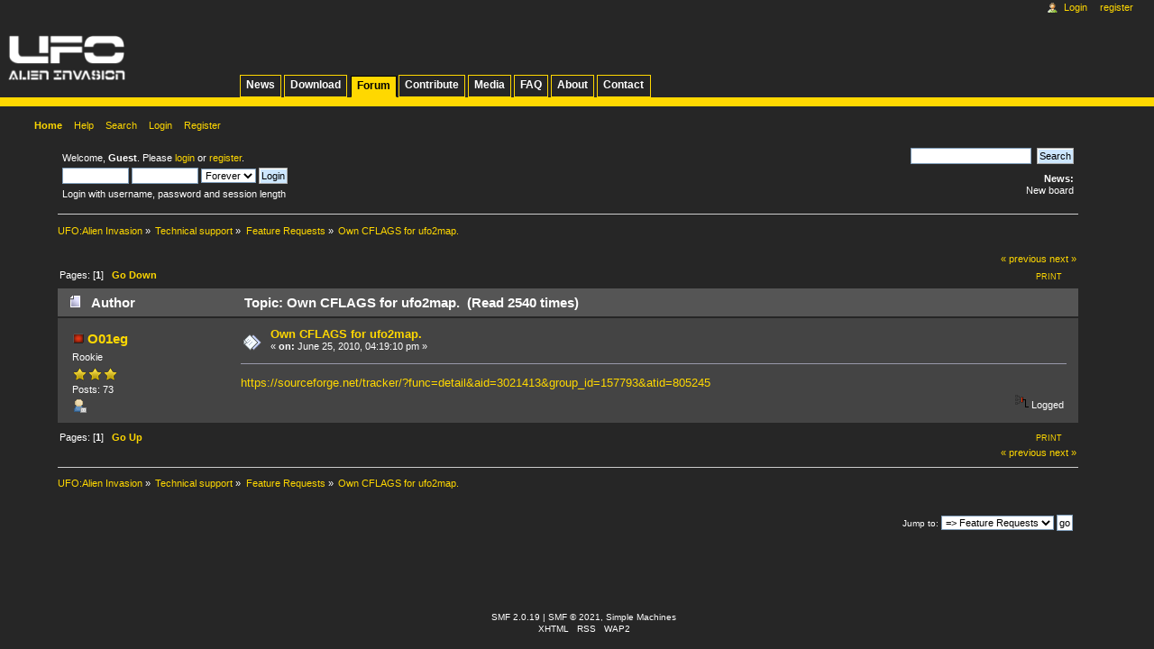

--- FILE ---
content_type: text/html; charset=UTF-8
request_url: https://ufoai.org/forum/index.php?topic=5004.0;prev_next=prev
body_size: 4489
content:
<!DOCTYPE html PUBLIC "-//W3C//DTD XHTML 1.0 Transitional//EN" "http://www.w3.org/TR/xhtml1/DTD/xhtml1-transitional.dtd">
<html xmlns="http://www.w3.org/1999/xhtml">
<head>
	<link rel="stylesheet" type="text/css" href="https://ufoai.org/forum/Themes/ufoai_v4/css/index.css?fin20" />

	<link rel="stylesheet" type="text/css" href="https://ufoai.org/forum/Themes/default/css/webkit.css" />
	<link rel="stylesheet" type="text/css" href="https://ufoai.org/forum/Themes/ufoai_v4/css/style.css" />
	<link rel="stylesheet" type="text/css" href="https://ufoai.org/forum/Themes/ufoai_v4/css/ufoai.css" />
	<link rel="stylesheet" type="text/css" href="https://ufoai.org/forum/Themes/ufoai_v4/css/portlet.css" />
	<!--[if IE 7]>
		<link rel="stylesheet" type="text/css" href="https://ufoai.org/forum/Themes/ufoai_v4/css/ie7.css" />
	<![endif]-->
	<script type="text/javascript" src="https://ufoai.org/forum/Themes/default/scripts/script.js?fin20"></script>
	<script type="text/javascript" src="https://ufoai.org/forum/Themes/ufoai_v4/scripts/theme.js?fin20"></script>
	<script type="text/javascript"><!-- // --><![CDATA[
		var smf_theme_url = "https://ufoai.org/forum/Themes/ufoai_v4";
		var smf_default_theme_url = "https://ufoai.org/forum/Themes/default";
		var smf_images_url = "https://ufoai.org/forum/Themes/ufoai_v4/images";
		var smf_scripturl = "https://ufoai.org/forum/index.php?PHPSESSID=lglapljrannorkhkpv6lhlqhrk&amp;";
		var smf_iso_case_folding = false;
		var smf_charset = "UTF-8";
		var ajax_notification_text = "Loading...";
		var ajax_notification_cancel_text = "Cancel";
	// ]]></script>
	<meta http-equiv="Content-Type" content="text/html; charset=UTF-8" />
	<meta name="description" content="Own CFLAGS for ufo2map." />
	<title>Own CFLAGS for ufo2map.</title>
	<meta name="robots" content="noindex" />
	<link rel="canonical" href="https://ufoai.org/forum/index.php?topic=5039.0" />
	<link rel="help" href="https://ufoai.org/forum/index.php?PHPSESSID=lglapljrannorkhkpv6lhlqhrk&amp;action=help" />
	<link rel="search" href="https://ufoai.org/forum/index.php?PHPSESSID=lglapljrannorkhkpv6lhlqhrk&amp;action=search" />
	<link rel="contents" href="https://ufoai.org/forum/index.php?PHPSESSID=lglapljrannorkhkpv6lhlqhrk&amp;" />
	<link rel="alternate" type="application/rss+xml" title="UFO:Alien Invasion - RSS" href="https://ufoai.org/forum/index.php?PHPSESSID=lglapljrannorkhkpv6lhlqhrk&amp;type=rss;action=.xml" />
	<link rel="prev" href="https://ufoai.org/forum/index.php/topic,5039.0/prev_next,prev.html?PHPSESSID=lglapljrannorkhkpv6lhlqhrk" />
	<link rel="next" href="https://ufoai.org/forum/index.php/topic,5039.0/prev_next,next.html?PHPSESSID=lglapljrannorkhkpv6lhlqhrk" />
	<link rel="index" href="https://ufoai.org/forum/index.php/board,7.0.html?PHPSESSID=lglapljrannorkhkpv6lhlqhrk" /><script src="https://www.google.com/recaptcha/api.js"></script>
	<link rel="stylesheet" type="text/css" id="recaptcha_css" href="https://ufoai.org/forum/Themes/default/css/recaptcha.css" />
</head>
<body><div id="globalWrapper">
	<div class="portlet" id="p-logo"> 
		<a style="background-image: url(https://ufoai.org/forum/Themes/ufoai_v4/images/logo.png);" href="/wiki/News" title="Visit the main page [z]" accesskey="z"></a>
	</div>
	<div class="portlet" id="p-project-navigation">
		<h5>project-navigation</h5>
		<div class="pBody"> 
			<ul>
				<li><a href="/wiki/News">News</a></li>
				<li><a href="/wiki/Download">Download</a></li>
				<li class="selected"><a href="/forum">Forum</a></li>
				<li><a href="/wiki/Contribute">Contribute</a></li>
				<li><a href="/wiki/Media">Media</a></li>
				<li><a href="/wiki/FAQ">FAQ</a></li>
				<li><a href="/wiki/About">About</a></li>
				<li><a href="/wiki/Contact">Contact</a></li>
			</ul>
		</div> 
	</div>
	<div class="portlet" id="p-personal"> 
		<h5>Personal tools</h5> 
		<div class="pBody">
			<ul>
				<li id="pt-login"><a href="https://ufoai.org/forum/index.php?PHPSESSID=lglapljrannorkhkpv6lhlqhrk&amp;action=login">Login</a></li>
				<li id="pt-register"><a href="https://ufoai.org/forum/index.php?PHPSESSID=lglapljrannorkhkpv6lhlqhrk&amp;action=register">Register</a></li>
			</ul> 
		</div> 
	</div>
<div id="wrapper" style="width: 90%">
	<div id="header"><div class="frame">
		<div id="upper_section" class="middletext">
			<div class="user">
				<script type="text/javascript" src="https://ufoai.org/forum/Themes/default/scripts/sha1.js"></script>
				<form id="guest_form" action="https://ufoai.org/forum/index.php?PHPSESSID=lglapljrannorkhkpv6lhlqhrk&amp;action=login2" method="post" accept-charset="UTF-8"  onsubmit="hashLoginPassword(this, '6b8135d852d1a5ce394eeab842016bbc');">
					<div class="info">Welcome, <strong>Guest</strong>. Please <a href="https://ufoai.org/forum/index.php?PHPSESSID=lglapljrannorkhkpv6lhlqhrk&amp;action=login">login</a> or <a href="https://ufoai.org/forum/index.php?PHPSESSID=lglapljrannorkhkpv6lhlqhrk&amp;action=register">register</a>.</div>
					<input type="text" name="user" size="10" class="input_text" />
					<input type="password" name="passwrd" size="10" class="input_password" />
					<select name="cookielength">
						<option value="60">1 Hour</option>
						<option value="1440">1 Day</option>
						<option value="10080">1 Week</option>
						<option value="43200">1 Month</option>
						<option value="-1" selected="selected">Forever</option>
					</select>
					<input type="submit" value="Login" class="button_submit" /><br />
					<div class="info">Login with username, password and session length</div>
					<input type="hidden" name="hash_passwrd" value="" /><input type="hidden" name="f4c154cec3e9" value="6b8135d852d1a5ce394eeab842016bbc" />
				</form>
			</div>
			<div class="news normaltext">
				<form id="search_form" action="https://ufoai.org/forum/index.php?PHPSESSID=lglapljrannorkhkpv6lhlqhrk&amp;action=search2" method="post" accept-charset="UTF-8">
					<input type="text" name="search" value="" class="input_text" />&nbsp;
					<input type="submit" name="submit" value="Search" class="button_submit" />
					<input type="hidden" name="advanced" value="0" />
					<input type="hidden" name="topic" value="5039" /></form>
				<h2>News: </h2>
				<p>New board</p>
			</div>
		</div>
		<script type="text/javascript"><!-- // --><![CDATA[
			var oMainHeaderToggle = new smc_Toggle({
				bToggleEnabled: true,
				bCurrentlyCollapsed: false,
				aSwappableContainers: [
					'upper_section'
				],
				aSwapImages: [
					{
						sId: 'upshrink',
						srcExpanded: smf_images_url + '/upshrink.png',
						altExpanded: 'Shrink or expand the header.',
						srcCollapsed: smf_images_url + '/upshrink2.png',
						altCollapsed: 'Shrink or expand the header.'
					}
				],
				oThemeOptions: {
					bUseThemeSettings: false,
					sOptionName: 'collapse_header',
					sSessionVar: 'f4c154cec3e9',
					sSessionId: '6b8135d852d1a5ce394eeab842016bbc'
				},
				oCookieOptions: {
					bUseCookie: true,
					sCookieName: 'upshrink'
				}
			});
		// ]]></script>
		<div id="main_menu">
			<ul class="dropmenu" id="menu_nav">
				<li id="button_home">
					<a class="active firstlevel" href="https://ufoai.org/forum/index.php?PHPSESSID=lglapljrannorkhkpv6lhlqhrk&amp;">
						<span class="last firstlevel">Home</span>
					</a>
				</li>
				<li id="button_help">
					<a class="firstlevel" href="https://ufoai.org/forum/index.php?PHPSESSID=lglapljrannorkhkpv6lhlqhrk&amp;action=help">
						<span class="firstlevel">Help</span>
					</a>
				</li>
				<li id="button_search">
					<a class="firstlevel" href="https://ufoai.org/forum/index.php?PHPSESSID=lglapljrannorkhkpv6lhlqhrk&amp;action=search">
						<span class="firstlevel">Search</span>
					</a>
				</li>
				<li id="button_login">
					<a class="firstlevel" href="https://ufoai.org/forum/index.php?PHPSESSID=lglapljrannorkhkpv6lhlqhrk&amp;action=login">
						<span class="firstlevel">Login</span>
					</a>
				</li>
				<li id="button_register">
					<a class="firstlevel" href="https://ufoai.org/forum/index.php?PHPSESSID=lglapljrannorkhkpv6lhlqhrk&amp;action=register">
						<span class="last firstlevel">Register</span>
					</a>
				</li>
			</ul>
		</div></div></div>
	<div id="content_section"><div class="frame">
		<div id="main_content_section">
	<div class="navigate_section">
		<ul>
			<li>
				<a href="https://ufoai.org/forum/index.php?PHPSESSID=lglapljrannorkhkpv6lhlqhrk&amp;"><span>UFO:Alien Invasion</span></a> &#187;
			</li>
			<li>
				<a href="https://ufoai.org/forum/index.php?PHPSESSID=lglapljrannorkhkpv6lhlqhrk&amp;#c4"><span>Technical support</span></a> &#187;
			</li>
			<li>
				<a href="https://ufoai.org/forum/index.php/board,7.0.html?PHPSESSID=lglapljrannorkhkpv6lhlqhrk"><span>Feature Requests</span></a> &#187;
			</li>
			<li class="last">
				<a href="https://ufoai.org/forum/index.php/topic,5039.0.html?PHPSESSID=lglapljrannorkhkpv6lhlqhrk"><span>Own CFLAGS for ufo2map.</span></a>
			</li>
		</ul>
	</div>
			<a id="top"></a>
			<a id="msg40325"></a><a id="new"></a>
			<div class="pagesection">
				<div class="nextlinks"><a href="https://ufoai.org/forum/index.php/topic,5039.0/prev_next,prev.html?PHPSESSID=lglapljrannorkhkpv6lhlqhrk#new">&laquo; previous</a> <a href="https://ufoai.org/forum/index.php/topic,5039.0/prev_next,next.html?PHPSESSID=lglapljrannorkhkpv6lhlqhrk#new">next &raquo;</a></div>
		<div class="buttonlist floatright">
			<ul>
				<li><a class="button_strip_print" href="https://ufoai.org/forum/index.php?PHPSESSID=lglapljrannorkhkpv6lhlqhrk&amp;action=printpage;topic=5039.0" rel="new_win nofollow"><span class="last">Print</span></a></li>
			</ul>
		</div>
				<div class="pagelinks floatleft">Pages: [<strong>1</strong>]   &nbsp;&nbsp;<a href="#lastPost"><strong>Go Down</strong></a></div>
			</div>
			<div id="forumposts">
				<div class="cat_bar">
					<h3 class="catbg">
						<img src="https://ufoai.org/forum/Themes/ufoai_v4/images/topic/normal_post.gif" align="bottom" alt="" />
						<span id="author">Author</span>
						Topic: Own CFLAGS for ufo2map. &nbsp;(Read 2540 times)
					</h3>
				</div>
				<form action="https://ufoai.org/forum/index.php?PHPSESSID=lglapljrannorkhkpv6lhlqhrk&amp;action=quickmod2;topic=5039.0" method="post" accept-charset="UTF-8" name="quickModForm" id="quickModForm" style="margin: 0;" onsubmit="return oQuickModify.bInEditMode ? oQuickModify.modifySave('6b8135d852d1a5ce394eeab842016bbc', 'f4c154cec3e9') : false">
				<div class="windowbg">
					<span class="topslice"><span></span></span>
					<div class="post_wrapper">
						<div class="poster">
							<h4>
								<img src="https://ufoai.org/forum/Themes/ufoai_v4/images/useroff.gif" alt="Offline" />
								<a href="https://ufoai.org/forum/index.php?PHPSESSID=lglapljrannorkhkpv6lhlqhrk&amp;action=profile;u=6607" title="View the profile of O01eg">O01eg</a>
							</h4>
							<ul class="reset smalltext" id="msg_40325_extra_info">
								<li class="postgroup">Rookie</li>
								<li class="stars"><img src="https://ufoai.org/forum/Themes/ufoai_v4/images/star.gif" alt="*" /><img src="https://ufoai.org/forum/Themes/ufoai_v4/images/star.gif" alt="*" /><img src="https://ufoai.org/forum/Themes/ufoai_v4/images/star.gif" alt="*" /></li>
								<li class="postcount">Posts: 73</li>
								<li class="profile">
									<ul>
										<li><a href="https://ufoai.org/forum/index.php?PHPSESSID=lglapljrannorkhkpv6lhlqhrk&amp;action=profile;u=6607"><img src="https://ufoai.org/forum/Themes/ufoai_v4/images/icons/profile_sm.gif" alt="View Profile" title="View Profile" /></a></li>
									</ul>
								</li>
							</ul>
						</div>
						<div class="postarea">
							<div class="flow_hidden">
								<div class="keyinfo">
									<div class="messageicon">
										<img src="https://ufoai.org/forum/Themes/ufoai_v4/images/post/xx.gif" alt="" />
									</div>
									<h5 id="subject_40325">
										<a href="https://ufoai.org/forum/index.php/topic,5039.msg40325.html?PHPSESSID=lglapljrannorkhkpv6lhlqhrk#msg40325" rel="nofollow">Own CFLAGS for ufo2map.</a>
									</h5>
									<div class="smalltext">&#171; <strong> on:</strong> June 25, 2010, 04:19:10 pm &#187;</div>
									<div id="msg_40325_quick_mod"></div>
								</div>
							</div>
							<div class="post">
								<div class="inner" id="msg_40325"><a href="https://sourceforge.net/tracker/?func=detail&amp;aid=3021413&amp;group_id=157793&amp;atid=805245" class="bbc_link" target="_blank" rel="noopener noreferrer">https://sourceforge.net/tracker/?func=detail&amp;aid=3021413&amp;group_id=157793&amp;atid=805245</a></div>
							</div>
						</div>
						<div class="moderatorbar">
							<div class="smalltext modified" id="modified_40325">
							</div>
							<div class="smalltext reportlinks">
								<img src="https://ufoai.org/forum/Themes/ufoai_v4/images/ip.gif" alt="" />
								Logged
							</div>
						</div>
					</div>
					<span class="botslice"><span></span></span>
				</div>
				<hr class="post_separator" />
				</form>
			</div>
			<a id="lastPost"></a>
			<div class="pagesection">
				
		<div class="buttonlist floatright">
			<ul>
				<li><a class="button_strip_print" href="https://ufoai.org/forum/index.php?PHPSESSID=lglapljrannorkhkpv6lhlqhrk&amp;action=printpage;topic=5039.0" rel="new_win nofollow"><span class="last">Print</span></a></li>
			</ul>
		</div>
				<div class="pagelinks floatleft">Pages: [<strong>1</strong>]   &nbsp;&nbsp;<a href="#top"><strong>Go Up</strong></a></div>
				<div class="nextlinks_bottom"><a href="https://ufoai.org/forum/index.php/topic,5039.0/prev_next,prev.html?PHPSESSID=lglapljrannorkhkpv6lhlqhrk#new">&laquo; previous</a> <a href="https://ufoai.org/forum/index.php/topic,5039.0/prev_next,next.html?PHPSESSID=lglapljrannorkhkpv6lhlqhrk#new">next &raquo;</a></div>
			</div>
	<div class="navigate_section">
		<ul>
			<li>
				<a href="https://ufoai.org/forum/index.php?PHPSESSID=lglapljrannorkhkpv6lhlqhrk&amp;"><span>UFO:Alien Invasion</span></a> &#187;
			</li>
			<li>
				<a href="https://ufoai.org/forum/index.php?PHPSESSID=lglapljrannorkhkpv6lhlqhrk&amp;#c4"><span>Technical support</span></a> &#187;
			</li>
			<li>
				<a href="https://ufoai.org/forum/index.php/board,7.0.html?PHPSESSID=lglapljrannorkhkpv6lhlqhrk"><span>Feature Requests</span></a> &#187;
			</li>
			<li class="last">
				<a href="https://ufoai.org/forum/index.php/topic,5039.0.html?PHPSESSID=lglapljrannorkhkpv6lhlqhrk"><span>Own CFLAGS for ufo2map.</span></a>
			</li>
		</ul>
	</div>
			<div id="moderationbuttons"></div>
			<div class="plainbox" id="display_jump_to">&nbsp;</div>
		<br class="clear" />
				<script type="text/javascript" src="https://ufoai.org/forum/Themes/default/scripts/topic.js"></script>
				<script type="text/javascript"><!-- // --><![CDATA[
					if ('XMLHttpRequest' in window)
					{
						var oQuickModify = new QuickModify({
							sScriptUrl: smf_scripturl,
							bShowModify: true,
							iTopicId: 5039,
							sTemplateBodyEdit: '\n\t\t\t\t\t\t\t\t<div id="quick_edit_body_container" style="width: 90%">\n\t\t\t\t\t\t\t\t\t<div id="error_box" style="padding: 4px;" class="error"><' + '/div>\n\t\t\t\t\t\t\t\t\t<textarea class="editor" name="message" rows="12" style="width: 100%; margin-bottom: 10px;" tabindex="1">%body%<' + '/textarea><br />\n\t\t\t\t\t\t\t\t\t<input type="hidden" name="f4c154cec3e9" value="6b8135d852d1a5ce394eeab842016bbc" />\n\t\t\t\t\t\t\t\t\t<input type="hidden" name="topic" value="5039" />\n\t\t\t\t\t\t\t\t\t<input type="hidden" name="msg" value="%msg_id%" />\n\t\t\t\t\t\t\t\t\t<div class="righttext">\n\t\t\t\t\t\t\t\t\t\t<input type="submit" name="post" value="Save" tabindex="2" onclick="return oQuickModify.modifySave(\'6b8135d852d1a5ce394eeab842016bbc\', \'f4c154cec3e9\');" accesskey="s" class="button_submit" />&nbsp;&nbsp;<input type="submit" name="cancel" value="Cancel" tabindex="3" onclick="return oQuickModify.modifyCancel();" class="button_submit" />\n\t\t\t\t\t\t\t\t\t<' + '/div>\n\t\t\t\t\t\t\t\t<' + '/div>',
							sTemplateSubjectEdit: '<input type="text" style="width: 90%;" name="subject" value="%subject%" size="80" maxlength="80" tabindex="4" class="input_text" />',
							sTemplateBodyNormal: '%body%',
							sTemplateSubjectNormal: '<a hr'+'ef="https://ufoai.org/forum/index.php?PHPSESSID=lglapljrannorkhkpv6lhlqhrk&amp;'+'?topic=5039.msg%msg_id%#msg%msg_id%" rel="nofollow">%subject%<' + '/a>',
							sTemplateTopSubject: 'Topic: %subject% &nbsp;(Read 2540 times)',
							sErrorBorderStyle: '1px solid red'
						});

						aJumpTo[aJumpTo.length] = new JumpTo({
							sContainerId: "display_jump_to",
							sJumpToTemplate: "<label class=\"smalltext\" for=\"%select_id%\">Jump to:<" + "/label> %dropdown_list%",
							iCurBoardId: 7,
							iCurBoardChildLevel: 0,
							sCurBoardName: "Feature Requests",
							sBoardChildLevelIndicator: "==",
							sBoardPrefix: "=> ",
							sCatSeparator: "-----------------------------",
							sCatPrefix: "",
							sGoButtonLabel: "go"
						});

						aIconLists[aIconLists.length] = new IconList({
							sBackReference: "aIconLists[" + aIconLists.length + "]",
							sIconIdPrefix: "msg_icon_",
							sScriptUrl: smf_scripturl,
							bShowModify: true,
							iBoardId: 7,
							iTopicId: 5039,
							sSessionId: "6b8135d852d1a5ce394eeab842016bbc",
							sSessionVar: "f4c154cec3e9",
							sLabelIconList: "Message Icon",
							sBoxBackground: "transparent",
							sBoxBackgroundHover: "#ffffff",
							iBoxBorderWidthHover: 1,
							sBoxBorderColorHover: "#adadad" ,
							sContainerBackground: "#ffffff",
							sContainerBorder: "1px solid #adadad",
							sItemBorder: "1px solid #ffffff",
							sItemBorderHover: "1px dotted gray",
							sItemBackground: "transparent",
							sItemBackgroundHover: "#e0e0f0"
						});
					}
				// ]]></script>
		</div>
	</div></div>
	<div id="footer_section"><div class="frame">
		<ul class="reset">
			<li class="copyright">
			<span class="smalltext" style="display: inline; visibility: visible; font-family: Verdana, Arial, sans-serif;"><a href="https://ufoai.org/forum/index.php?PHPSESSID=lglapljrannorkhkpv6lhlqhrk&amp;action=credits" title="Simple Machines Forum" target="_blank" class="new_win">SMF 2.0.19</a> |
 <a href="https://www.simplemachines.org/about/smf/license.php" title="License" target="_blank" class="new_win">SMF &copy; 2021</a>, <a href="https://www.simplemachines.org" title="Simple Machines" target="_blank" class="new_win">Simple Machines</a>
			</span></li>
			<li><a id="button_xhtml" href="http://validator.w3.org/check?uri=referer" target="_blank" class="new_win" title="Valid XHTML 1.0!"><span>XHTML</span></a></li>
			<li><a id="button_rss" href="https://ufoai.org/forum/index.php?PHPSESSID=lglapljrannorkhkpv6lhlqhrk&amp;action=.xml;type=rss" class="new_win"><span>RSS</span></a></li>
			<li class="last"><a id="button_wap2" href="https://ufoai.org/forum/index.php?PHPSESSID=lglapljrannorkhkpv6lhlqhrk&amp;wap2" class="new_win"><span>WAP2</span></a></li>
		</ul>
	</div></div>
</div>
</div></body></html>

--- FILE ---
content_type: text/css
request_url: https://ufoai.org/forum/Themes/ufoai_v4/css/ufoai.css
body_size: 2095
content:
/* Yello color: ffd800 
 * Dark grey: #262626
 */
 
/* 
 * /images/newredirect.png
 * /icons/info.gif
 * /images/useron.gif (user online)
 * /images/staradmin.gif (user stars next to post)
 * /images/english/new.gif (unread post)
 * /images/theme/main_block.png (used in member post stats bar)
 */

.noborder {
	border: 1px solid transparent;
	margin: 0px;
	padding: 0px;
}

body {
	font-family: verdana, helvetica, arial, sans-serif;
	font: x-small sans-serif;
	background-color: #262626;
	color: white;
	margin: 0;
	padding: 0;
}

/* scale back up to a sane default */
#globalWrapper {
	font-size: 127%;
	width: 100%;
	margin: 0;
	padding: 0;
}
A:link, A:visited {
	color: #ffd800;
	text-decoration: none;
}
A:hover {
	color: #ddb600;
}
h1,h2,h3,h4,h5,h6 {
	color: white;
}

/****************************************
	main navigation
****************************************/

#wrapper {
	margin-top: 12.5em !important;
}

#p-project-navigation {
	position: absolute;
	z-index: 4;
	top: 6.6em;
	left: 0em;
	margin: 0;
	white-space: nowrap;
	width: 100%;
	line-height: 1.1em;
	overflow: visible;
	background: none;
	border-collapse: collapse;
	padding: 0;
	list-style: none;
}
#p-project-navigation ul {
	list-style: none;
	position: relative;
	list-style-type: none;
	list-style-position: outside;
	margin: 0;
	padding: 0;
	padding-bottom: 3px;
	padding-left: 266px;
}
#p-project-navigation li {
  line-height: 1.75em;
  margin: 0;
  padding: 0;
  display: inline;
}

#p-project-navigation li a {
  color: white;
  background-color: transparent;
  text-decoration: none;
  font-weight: bold;
  margin: 0;
  padding: 0.5ex 0.5em 1ex 0.5em;
  border: 1px solid #FFD800;
}

#p-project-navigation li.selected a {
  color: black;
  background-color: #ffd800;
  text-decoration: none;
  padding-bottom: 0.8ex;
  border-top: 1px solid black;
  border-right: 1px solid black;
  border-left: 1px solid black;
  position: relative;
  left: 1px;
  top: 1px;
}

#p-project-navigation li a:hover {
  color: black;
  background-color: #ffd800;
  text-decoration: none;
  padding-bottom: 0.8ex;
  border-top: 1px solid black;
  border-right: 1px solid black;
  border-left: 1px solid black;
  position: relative;
  left: 1px;
  top: 1px;
}

#p-project-navigation h5 {
	display: none;
}

#p-project-navigation .pBody {
	font-size: 1em;
	background-color: transparent;
	color: inherit;
	border-collapse: inherit;
	border: 0;
	padding: 0;
	margin: 0;
	paddin: 0.75em 1ex 0.5ex 1ex;
	border-bottom: 10px solid #FFD800;  /* 'steelblue' not recognised here by Opera */
}
#p-project-navigation .hiddenStructure {
	display: none;
}

/* Header */
#header {
	background: none;
	padding: 0;
	color: white;
}
#header A {
	color: #ffd800;
}
#header A:hover {
	color: #ddb600;
}
#header DIV.frame {
	background: none;
}
.dropmenu LI LI a:hover, .dropmenu LI LI:hover > A {
	background: #555555;
}
.dropmenu li ul {
	padding: 8px 0 0;
	width: 242px;
}
.dropmenu li li {
	width: 240px;
}

/* Content */
#content_section {
	background: none;
	padding: 0;
}
#content_section DIV.frame {
	background: none;
}
#content_section DIV.cat_bar, .catbg, .catbg2, .catbg3{
	background: #555555;
}
body, td, th, tr {
	color: white;
}
.navigate_section {
    padding: 0.5em 0;
}
.navigate_section ul {
	padding: 1em 0;
}
.buttonlist ul li a.active {
    background: url("../images/theme/menu_gfx.png") no-repeat scroll 0 -90px #262626;
}
.buttonlist ul li a.active span {
    background: url("../images/theme/menu_gfx.png") no-repeat scroll 100% -90px #262626;
}
.buttonlist ul li a.active:hover, .buttonlist ul li a:hover {
    background: url("../images/theme/menu_gfx.png") no-repeat scroll 0 0 #262626;
}
.buttonlist ul li a.active:hover span, .buttonlist ul li a:hover span {
    background: url("../images/theme/menu_gfx.png") no-repeat scroll 100% 0 #262626;
}
h4.catbg, h4.catbg2, h3.catbg, h3.catbg2, .table_list tbody.header td.catbg {
	background: none;
	color: white;
}
h3.catbg a:link, h3.catbg a:visited, h4.catbg a:link, h4.catbg a:visited, h3.catbg, .table_list tbody.header td, .table_list tbody.header td a {
    color: white;
}
h3.catbg A:hover, h3.catbg2 A:hover, h4.catbg A:hover, h4.catbg2 A:hover, .table_list tbody.header td a:hover {
	color: #DDDDDD;
}
.windowbg2, .windowbg {
	background-color: #444444;
	color: white;
}
.table_list tbody.content td.info a.subject {
    color: #ffd800;
}
.buttonlist ul li a {
	background: none;
}
.buttonlist ul li a span {
	background: none;
	color: #ffd800;
}

/* Bottom of board index */
span.upperframe {
	background: none;
}
span.upperframe span {
	background: none;
}
.roundframe {
	background: none;
	border: none;
	padding: 0;
}
div.roundframe div.cat_bar h3.catbg {
	background: none;
	padding: 0;
	border: none;
}
h3.titlebg a, h3.titlebg, h4.titlebg, h4.titlebg a {
    color: white;
}
div.title_barIC h4.titlebg {
	background: none;
}
div.title_barIC {
	background: none;
}
.titlebg, .titlebg A {
	color: white;
}
span.lowerframe , span.lowerframe span{
	background: none;
}

/* Footer */
#footer_section {
	background: none;
}
#footer_section div.frame {
	background: none;
}
a.new_win:link, a.new_win:visited {
	color: white;
}

/* Single board index */
table.table_grid td {
    border-bottom: 1px solid #262626;
    border-right: 1px solid #262626;
    padding: 0.5em;
}
.topic_table table thead {
    border: 1px solid #262626;
}
.table_grid tr.catbg, .table_grid tr.titlebg {
    border: none;
}
table.table_grid thead tr.catbg th {
	color: white;
}
tr.catbg th.first_th {
	background: none;
}
.catbg, .catbg2, tr.catbg td, tr.catbg2 td, tr.catbg th, tr.catbg2 th {
    background: #555555;
}
tr.catbg th a:link, tr.catbg th a:visited, tr.catbg2 td a:link, tr.catbg2 td a:visited {
    color: white;
}
tr.catbg th.last_th {
	background: none;
}
.lockedbg, .topic_table td.lockedbg2 {
    background: #333333;
}
.description, .description_board, .plainbox {
    background: none;
    border: none;
    padding: 0.5em;
}
.stickybg, .stickybg2 {
	background: #333333;
}

/* Single thread page */
.windowbg span.topslice, .windowbg span.topslice span, .windowbg span.botslice, .windowbg span.botslice span,
.windowbg2 span.topslice, .windowbg2 span.topslice span, .windowbg2 span.botslice, .windowbg2 span.botslice span {
	background: none;
	padding: 0;
}
.poster h4, .poster h4 a {
	color: #FFD800;
}
.poster h4 a:hover {
	color: #ddb600;
}
.codeheader, .quoteheader {
	color: white;
}
code.bbc_code {
    background: #333333;
    border: none;
    padding: 1em;
}
blockquote.bbc_standard_quote {
    background-color: #333333;
    border-bottom: 2px solid #555555;
    border-top: 2px solid #555555;
}
blockquote.bbc_standard_quote, blockquote.bbc_alternate_quote {
	background: #333333;
	font-size: small;
	color: #CCCCCC;
}
.codeheader, .quoteheader {
    margin: 1em 0 0;
}
.bbc_link:link, .bbc_link:visited {
    border: none;
}

/* Posting, creating polls, etc */
#preview_body {
    color: white;
	background: none;
}
fieldset legend {
    color: white;
}

/* Personal Messages, profile, settings, etc. */
dl.addrules dt.floatleft {
    color: white;
}
.information {
    background: none;
    border: none;
	margin: 0;
    padding: 0.5em;
}
div.title_bar {
	background: none;
	padding: 0;
}
h3.titlebg a, h3.titlebg {
    color: white;
}
h4.titlebg, h3.titlebg {
    background: none;
}
.catbg, .catbg2, tr.catbg td, tr.catbg2 td, tr.catbg th, tr.catbg2 th {
    color: white;
}
.activity_stats li div.bar div {
    background: none repeat scroll 0 0 #FFD800;
}

/* Admin, moderator areas */
.titlebg, .titlebg2, tr.titlebg th, tr.titlebg td, tr.titlebg2 td {
	background: none;
}
.dropmenu li li.additional_items {
	background: none;
}
